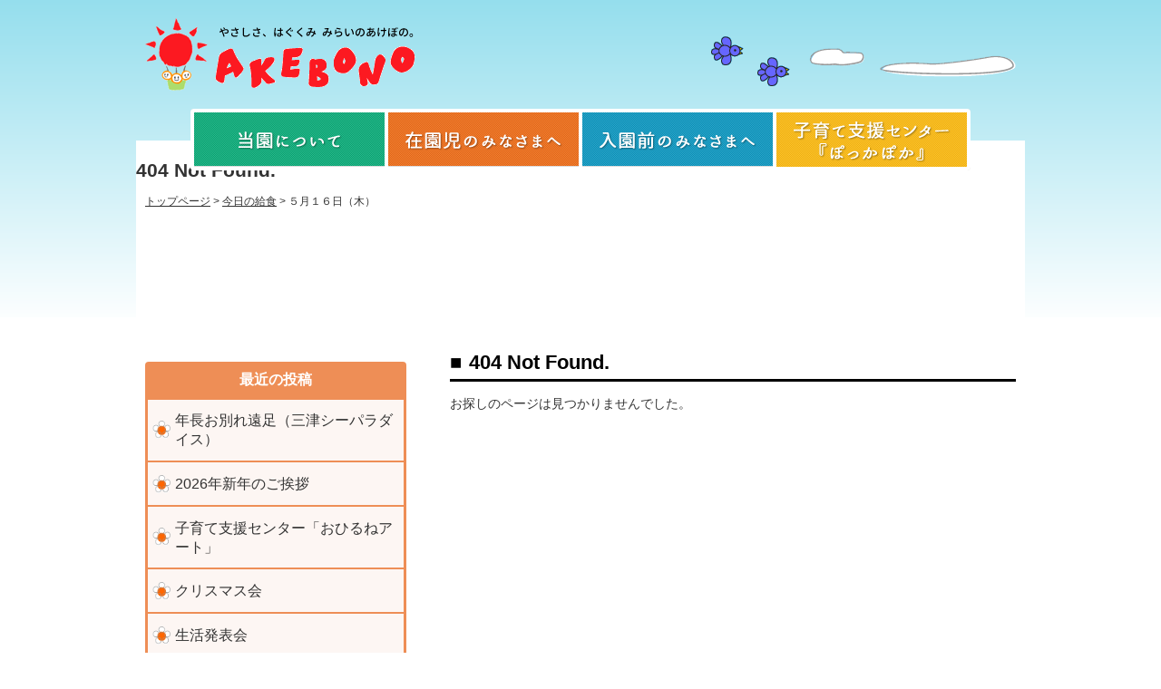

--- FILE ---
content_type: text/html; charset=UTF-8
request_url: https://akebono-kg.ed.jp/lunch/6317
body_size: 9299
content:
<!DOCTYPE html>
<html lang="ja">
<head>
<meta charset="UTF-8">
<meta http-equiv="X-UA-Compatible" content="IE=edge">
<meta name="viewport" content="width=device-width, initial-scale=1">
<link rel="pingback" href="https://akebono-kg.ed.jp/xmlrpc.php">
<link rel="stylesheet" href="//maxcdn.bootstrapcdn.com/font-awesome/4.3.0/css/font-awesome.min.css">
<link rel="stylesheet" href="https://akebono-kg.ed.jp/wp-content/themes/akebono/css/flexslider.css">
<link rel="stylesheet" href="https://akebono-kg.ed.jp/wp-content/themes/akebono/css/jquery.fs.naver.min.css" type="text/css" />
<meta property="og:locale" content="ja_JP">
<!--[if lt IE 9]>
<script src="https://oss.maxcdn.com/html5shiv/3.7.2/html5shiv.min.js"></script>
<script src="https://css3-mediaqueries-js.googlecode.com/svn/trunk/css3-mediaqueries.js"></script>
<![endif]-->
<!-- Google tag (gtag.js) -->
<script async src="https://www.googletagmanager.com/gtag/js?id=G-ZJSCYY5082"></script>
<script>
  window.dataLayer = window.dataLayer || [];
  function gtag(){dataLayer.push(arguments);}
  gtag('js', new Date());

  gtag('config', 'G-ZJSCYY5082');
</script>
<title>５月１６日（木） &#8211; 認定こども園 曙幼稚園 | 富士市</title>
<meta name='robots' content='max-image-preview:large' />
	<style>img:is([sizes="auto" i], [sizes^="auto," i]) { contain-intrinsic-size: 3000px 1500px }</style>
	<link rel="alternate" type="application/rss+xml" title="認定こども園 曙幼稚園 | 富士市 &raquo; フィード" href="https://akebono-kg.ed.jp/feed" />
<link rel="alternate" type="application/rss+xml" title="認定こども園 曙幼稚園 | 富士市 &raquo; コメントフィード" href="https://akebono-kg.ed.jp/comments/feed" />
<script type="text/javascript">
/* <![CDATA[ */
window._wpemojiSettings = {"baseUrl":"https:\/\/s.w.org\/images\/core\/emoji\/16.0.1\/72x72\/","ext":".png","svgUrl":"https:\/\/s.w.org\/images\/core\/emoji\/16.0.1\/svg\/","svgExt":".svg","source":{"concatemoji":"https:\/\/akebono-kg.ed.jp\/wp-includes\/js\/wp-emoji-release.min.js?ver=6.8.3"}};
/*! This file is auto-generated */
!function(s,n){var o,i,e;function c(e){try{var t={supportTests:e,timestamp:(new Date).valueOf()};sessionStorage.setItem(o,JSON.stringify(t))}catch(e){}}function p(e,t,n){e.clearRect(0,0,e.canvas.width,e.canvas.height),e.fillText(t,0,0);var t=new Uint32Array(e.getImageData(0,0,e.canvas.width,e.canvas.height).data),a=(e.clearRect(0,0,e.canvas.width,e.canvas.height),e.fillText(n,0,0),new Uint32Array(e.getImageData(0,0,e.canvas.width,e.canvas.height).data));return t.every(function(e,t){return e===a[t]})}function u(e,t){e.clearRect(0,0,e.canvas.width,e.canvas.height),e.fillText(t,0,0);for(var n=e.getImageData(16,16,1,1),a=0;a<n.data.length;a++)if(0!==n.data[a])return!1;return!0}function f(e,t,n,a){switch(t){case"flag":return n(e,"\ud83c\udff3\ufe0f\u200d\u26a7\ufe0f","\ud83c\udff3\ufe0f\u200b\u26a7\ufe0f")?!1:!n(e,"\ud83c\udde8\ud83c\uddf6","\ud83c\udde8\u200b\ud83c\uddf6")&&!n(e,"\ud83c\udff4\udb40\udc67\udb40\udc62\udb40\udc65\udb40\udc6e\udb40\udc67\udb40\udc7f","\ud83c\udff4\u200b\udb40\udc67\u200b\udb40\udc62\u200b\udb40\udc65\u200b\udb40\udc6e\u200b\udb40\udc67\u200b\udb40\udc7f");case"emoji":return!a(e,"\ud83e\udedf")}return!1}function g(e,t,n,a){var r="undefined"!=typeof WorkerGlobalScope&&self instanceof WorkerGlobalScope?new OffscreenCanvas(300,150):s.createElement("canvas"),o=r.getContext("2d",{willReadFrequently:!0}),i=(o.textBaseline="top",o.font="600 32px Arial",{});return e.forEach(function(e){i[e]=t(o,e,n,a)}),i}function t(e){var t=s.createElement("script");t.src=e,t.defer=!0,s.head.appendChild(t)}"undefined"!=typeof Promise&&(o="wpEmojiSettingsSupports",i=["flag","emoji"],n.supports={everything:!0,everythingExceptFlag:!0},e=new Promise(function(e){s.addEventListener("DOMContentLoaded",e,{once:!0})}),new Promise(function(t){var n=function(){try{var e=JSON.parse(sessionStorage.getItem(o));if("object"==typeof e&&"number"==typeof e.timestamp&&(new Date).valueOf()<e.timestamp+604800&&"object"==typeof e.supportTests)return e.supportTests}catch(e){}return null}();if(!n){if("undefined"!=typeof Worker&&"undefined"!=typeof OffscreenCanvas&&"undefined"!=typeof URL&&URL.createObjectURL&&"undefined"!=typeof Blob)try{var e="postMessage("+g.toString()+"("+[JSON.stringify(i),f.toString(),p.toString(),u.toString()].join(",")+"));",a=new Blob([e],{type:"text/javascript"}),r=new Worker(URL.createObjectURL(a),{name:"wpTestEmojiSupports"});return void(r.onmessage=function(e){c(n=e.data),r.terminate(),t(n)})}catch(e){}c(n=g(i,f,p,u))}t(n)}).then(function(e){for(var t in e)n.supports[t]=e[t],n.supports.everything=n.supports.everything&&n.supports[t],"flag"!==t&&(n.supports.everythingExceptFlag=n.supports.everythingExceptFlag&&n.supports[t]);n.supports.everythingExceptFlag=n.supports.everythingExceptFlag&&!n.supports.flag,n.DOMReady=!1,n.readyCallback=function(){n.DOMReady=!0}}).then(function(){return e}).then(function(){var e;n.supports.everything||(n.readyCallback(),(e=n.source||{}).concatemoji?t(e.concatemoji):e.wpemoji&&e.twemoji&&(t(e.twemoji),t(e.wpemoji)))}))}((window,document),window._wpemojiSettings);
/* ]]> */
</script>
<style id='wp-emoji-styles-inline-css' type='text/css'>

	img.wp-smiley, img.emoji {
		display: inline !important;
		border: none !important;
		box-shadow: none !important;
		height: 1em !important;
		width: 1em !important;
		margin: 0 0.07em !important;
		vertical-align: -0.1em !important;
		background: none !important;
		padding: 0 !important;
	}
</style>
<link rel='stylesheet' id='wp-block-library-css' href='https://akebono-kg.ed.jp/wp-includes/css/dist/block-library/style.min.css?ver=6.8.3' type='text/css' media='all' />
<style id='classic-theme-styles-inline-css' type='text/css'>
/*! This file is auto-generated */
.wp-block-button__link{color:#fff;background-color:#32373c;border-radius:9999px;box-shadow:none;text-decoration:none;padding:calc(.667em + 2px) calc(1.333em + 2px);font-size:1.125em}.wp-block-file__button{background:#32373c;color:#fff;text-decoration:none}
</style>
<style id='global-styles-inline-css' type='text/css'>
:root{--wp--preset--aspect-ratio--square: 1;--wp--preset--aspect-ratio--4-3: 4/3;--wp--preset--aspect-ratio--3-4: 3/4;--wp--preset--aspect-ratio--3-2: 3/2;--wp--preset--aspect-ratio--2-3: 2/3;--wp--preset--aspect-ratio--16-9: 16/9;--wp--preset--aspect-ratio--9-16: 9/16;--wp--preset--color--black: #000000;--wp--preset--color--cyan-bluish-gray: #abb8c3;--wp--preset--color--white: #ffffff;--wp--preset--color--pale-pink: #f78da7;--wp--preset--color--vivid-red: #cf2e2e;--wp--preset--color--luminous-vivid-orange: #ff6900;--wp--preset--color--luminous-vivid-amber: #fcb900;--wp--preset--color--light-green-cyan: #7bdcb5;--wp--preset--color--vivid-green-cyan: #00d084;--wp--preset--color--pale-cyan-blue: #8ed1fc;--wp--preset--color--vivid-cyan-blue: #0693e3;--wp--preset--color--vivid-purple: #9b51e0;--wp--preset--gradient--vivid-cyan-blue-to-vivid-purple: linear-gradient(135deg,rgba(6,147,227,1) 0%,rgb(155,81,224) 100%);--wp--preset--gradient--light-green-cyan-to-vivid-green-cyan: linear-gradient(135deg,rgb(122,220,180) 0%,rgb(0,208,130) 100%);--wp--preset--gradient--luminous-vivid-amber-to-luminous-vivid-orange: linear-gradient(135deg,rgba(252,185,0,1) 0%,rgba(255,105,0,1) 100%);--wp--preset--gradient--luminous-vivid-orange-to-vivid-red: linear-gradient(135deg,rgba(255,105,0,1) 0%,rgb(207,46,46) 100%);--wp--preset--gradient--very-light-gray-to-cyan-bluish-gray: linear-gradient(135deg,rgb(238,238,238) 0%,rgb(169,184,195) 100%);--wp--preset--gradient--cool-to-warm-spectrum: linear-gradient(135deg,rgb(74,234,220) 0%,rgb(151,120,209) 20%,rgb(207,42,186) 40%,rgb(238,44,130) 60%,rgb(251,105,98) 80%,rgb(254,248,76) 100%);--wp--preset--gradient--blush-light-purple: linear-gradient(135deg,rgb(255,206,236) 0%,rgb(152,150,240) 100%);--wp--preset--gradient--blush-bordeaux: linear-gradient(135deg,rgb(254,205,165) 0%,rgb(254,45,45) 50%,rgb(107,0,62) 100%);--wp--preset--gradient--luminous-dusk: linear-gradient(135deg,rgb(255,203,112) 0%,rgb(199,81,192) 50%,rgb(65,88,208) 100%);--wp--preset--gradient--pale-ocean: linear-gradient(135deg,rgb(255,245,203) 0%,rgb(182,227,212) 50%,rgb(51,167,181) 100%);--wp--preset--gradient--electric-grass: linear-gradient(135deg,rgb(202,248,128) 0%,rgb(113,206,126) 100%);--wp--preset--gradient--midnight: linear-gradient(135deg,rgb(2,3,129) 0%,rgb(40,116,252) 100%);--wp--preset--font-size--small: 13px;--wp--preset--font-size--medium: 20px;--wp--preset--font-size--large: 36px;--wp--preset--font-size--x-large: 42px;--wp--preset--spacing--20: 0.44rem;--wp--preset--spacing--30: 0.67rem;--wp--preset--spacing--40: 1rem;--wp--preset--spacing--50: 1.5rem;--wp--preset--spacing--60: 2.25rem;--wp--preset--spacing--70: 3.38rem;--wp--preset--spacing--80: 5.06rem;--wp--preset--shadow--natural: 6px 6px 9px rgba(0, 0, 0, 0.2);--wp--preset--shadow--deep: 12px 12px 50px rgba(0, 0, 0, 0.4);--wp--preset--shadow--sharp: 6px 6px 0px rgba(0, 0, 0, 0.2);--wp--preset--shadow--outlined: 6px 6px 0px -3px rgba(255, 255, 255, 1), 6px 6px rgba(0, 0, 0, 1);--wp--preset--shadow--crisp: 6px 6px 0px rgba(0, 0, 0, 1);}:where(.is-layout-flex){gap: 0.5em;}:where(.is-layout-grid){gap: 0.5em;}body .is-layout-flex{display: flex;}.is-layout-flex{flex-wrap: wrap;align-items: center;}.is-layout-flex > :is(*, div){margin: 0;}body .is-layout-grid{display: grid;}.is-layout-grid > :is(*, div){margin: 0;}:where(.wp-block-columns.is-layout-flex){gap: 2em;}:where(.wp-block-columns.is-layout-grid){gap: 2em;}:where(.wp-block-post-template.is-layout-flex){gap: 1.25em;}:where(.wp-block-post-template.is-layout-grid){gap: 1.25em;}.has-black-color{color: var(--wp--preset--color--black) !important;}.has-cyan-bluish-gray-color{color: var(--wp--preset--color--cyan-bluish-gray) !important;}.has-white-color{color: var(--wp--preset--color--white) !important;}.has-pale-pink-color{color: var(--wp--preset--color--pale-pink) !important;}.has-vivid-red-color{color: var(--wp--preset--color--vivid-red) !important;}.has-luminous-vivid-orange-color{color: var(--wp--preset--color--luminous-vivid-orange) !important;}.has-luminous-vivid-amber-color{color: var(--wp--preset--color--luminous-vivid-amber) !important;}.has-light-green-cyan-color{color: var(--wp--preset--color--light-green-cyan) !important;}.has-vivid-green-cyan-color{color: var(--wp--preset--color--vivid-green-cyan) !important;}.has-pale-cyan-blue-color{color: var(--wp--preset--color--pale-cyan-blue) !important;}.has-vivid-cyan-blue-color{color: var(--wp--preset--color--vivid-cyan-blue) !important;}.has-vivid-purple-color{color: var(--wp--preset--color--vivid-purple) !important;}.has-black-background-color{background-color: var(--wp--preset--color--black) !important;}.has-cyan-bluish-gray-background-color{background-color: var(--wp--preset--color--cyan-bluish-gray) !important;}.has-white-background-color{background-color: var(--wp--preset--color--white) !important;}.has-pale-pink-background-color{background-color: var(--wp--preset--color--pale-pink) !important;}.has-vivid-red-background-color{background-color: var(--wp--preset--color--vivid-red) !important;}.has-luminous-vivid-orange-background-color{background-color: var(--wp--preset--color--luminous-vivid-orange) !important;}.has-luminous-vivid-amber-background-color{background-color: var(--wp--preset--color--luminous-vivid-amber) !important;}.has-light-green-cyan-background-color{background-color: var(--wp--preset--color--light-green-cyan) !important;}.has-vivid-green-cyan-background-color{background-color: var(--wp--preset--color--vivid-green-cyan) !important;}.has-pale-cyan-blue-background-color{background-color: var(--wp--preset--color--pale-cyan-blue) !important;}.has-vivid-cyan-blue-background-color{background-color: var(--wp--preset--color--vivid-cyan-blue) !important;}.has-vivid-purple-background-color{background-color: var(--wp--preset--color--vivid-purple) !important;}.has-black-border-color{border-color: var(--wp--preset--color--black) !important;}.has-cyan-bluish-gray-border-color{border-color: var(--wp--preset--color--cyan-bluish-gray) !important;}.has-white-border-color{border-color: var(--wp--preset--color--white) !important;}.has-pale-pink-border-color{border-color: var(--wp--preset--color--pale-pink) !important;}.has-vivid-red-border-color{border-color: var(--wp--preset--color--vivid-red) !important;}.has-luminous-vivid-orange-border-color{border-color: var(--wp--preset--color--luminous-vivid-orange) !important;}.has-luminous-vivid-amber-border-color{border-color: var(--wp--preset--color--luminous-vivid-amber) !important;}.has-light-green-cyan-border-color{border-color: var(--wp--preset--color--light-green-cyan) !important;}.has-vivid-green-cyan-border-color{border-color: var(--wp--preset--color--vivid-green-cyan) !important;}.has-pale-cyan-blue-border-color{border-color: var(--wp--preset--color--pale-cyan-blue) !important;}.has-vivid-cyan-blue-border-color{border-color: var(--wp--preset--color--vivid-cyan-blue) !important;}.has-vivid-purple-border-color{border-color: var(--wp--preset--color--vivid-purple) !important;}.has-vivid-cyan-blue-to-vivid-purple-gradient-background{background: var(--wp--preset--gradient--vivid-cyan-blue-to-vivid-purple) !important;}.has-light-green-cyan-to-vivid-green-cyan-gradient-background{background: var(--wp--preset--gradient--light-green-cyan-to-vivid-green-cyan) !important;}.has-luminous-vivid-amber-to-luminous-vivid-orange-gradient-background{background: var(--wp--preset--gradient--luminous-vivid-amber-to-luminous-vivid-orange) !important;}.has-luminous-vivid-orange-to-vivid-red-gradient-background{background: var(--wp--preset--gradient--luminous-vivid-orange-to-vivid-red) !important;}.has-very-light-gray-to-cyan-bluish-gray-gradient-background{background: var(--wp--preset--gradient--very-light-gray-to-cyan-bluish-gray) !important;}.has-cool-to-warm-spectrum-gradient-background{background: var(--wp--preset--gradient--cool-to-warm-spectrum) !important;}.has-blush-light-purple-gradient-background{background: var(--wp--preset--gradient--blush-light-purple) !important;}.has-blush-bordeaux-gradient-background{background: var(--wp--preset--gradient--blush-bordeaux) !important;}.has-luminous-dusk-gradient-background{background: var(--wp--preset--gradient--luminous-dusk) !important;}.has-pale-ocean-gradient-background{background: var(--wp--preset--gradient--pale-ocean) !important;}.has-electric-grass-gradient-background{background: var(--wp--preset--gradient--electric-grass) !important;}.has-midnight-gradient-background{background: var(--wp--preset--gradient--midnight) !important;}.has-small-font-size{font-size: var(--wp--preset--font-size--small) !important;}.has-medium-font-size{font-size: var(--wp--preset--font-size--medium) !important;}.has-large-font-size{font-size: var(--wp--preset--font-size--large) !important;}.has-x-large-font-size{font-size: var(--wp--preset--font-size--x-large) !important;}
:where(.wp-block-post-template.is-layout-flex){gap: 1.25em;}:where(.wp-block-post-template.is-layout-grid){gap: 1.25em;}
:where(.wp-block-columns.is-layout-flex){gap: 2em;}:where(.wp-block-columns.is-layout-grid){gap: 2em;}
:root :where(.wp-block-pullquote){font-size: 1.5em;line-height: 1.6;}
</style>
<link rel='stylesheet' id='my-style-css' href='https://akebono-kg.ed.jp/wp-content/themes/akebono/style.css?ver=1.0.1' type='text/css' media='all' />
<link rel='stylesheet' id='fancybox-css' href='https://akebono-kg.ed.jp/wp-content/plugins/easy-fancybox/fancybox/1.5.4/jquery.fancybox.min.css?ver=6.8.3' type='text/css' media='screen' />
<link rel='stylesheet' id='wp-pagenavi-css' href='https://akebono-kg.ed.jp/wp-content/plugins/wp-pagenavi/pagenavi-css.css?ver=2.70' type='text/css' media='all' />
<link rel='stylesheet' id='yye_style-css' href='https://akebono-kg.ed.jp/wp-content/plugins/yy-events/css/yy-events.css?ver=6.8.3' type='text/css' media='all' />
<script type="text/javascript" src="https://akebono-kg.ed.jp/wp-includes/js/jquery/jquery.min.js?ver=3.7.1" id="jquery-core-js"></script>
<script type="text/javascript" src="https://akebono-kg.ed.jp/wp-includes/js/jquery/jquery-migrate.min.js?ver=3.4.1" id="jquery-migrate-js"></script>
<link rel="https://api.w.org/" href="https://akebono-kg.ed.jp/wp-json/" /><link rel="EditURI" type="application/rsd+xml" title="RSD" href="https://akebono-kg.ed.jp/xmlrpc.php?rsd" />
<meta name="generator" content="WordPress 6.8.3" />
<link rel="canonical" href="https://akebono-kg.ed.jp/lunch/6317" />
<link rel='shortlink' href='https://akebono-kg.ed.jp/?p=6317' />
<link rel="alternate" title="oEmbed (JSON)" type="application/json+oembed" href="https://akebono-kg.ed.jp/wp-json/oembed/1.0/embed?url=https%3A%2F%2Fakebono-kg.ed.jp%2Flunch%2F6317" />
<link rel="alternate" title="oEmbed (XML)" type="text/xml+oembed" href="https://akebono-kg.ed.jp/wp-json/oembed/1.0/embed?url=https%3A%2F%2Fakebono-kg.ed.jp%2Flunch%2F6317&#038;format=xml" />
<link rel="icon" href="https://akebono-kg.ed.jp/wp-content/uploads/2020/09/favicon.png" sizes="32x32" />
<link rel="icon" href="https://akebono-kg.ed.jp/wp-content/uploads/2020/09/favicon.png" sizes="192x192" />
<link rel="apple-touch-icon" href="https://akebono-kg.ed.jp/wp-content/uploads/2020/09/favicon.png" />
<meta name="msapplication-TileImage" content="https://akebono-kg.ed.jp/wp-content/uploads/2020/09/favicon.png" />
		<style type="text/css" id="wp-custom-css">
			body {
	background: #fff;
}

.top-info {
    overflow: hidden;
    margin-bottom: 30px;
}

.top-info .more {
	margin-top: 0;
}

.top-info ul {
    margin: 0 0 1em;
    padding: 0;
    border-left: 1px solid #e65911;
    border-right: 1px solid #e65911;
	border-bottom: 1px solid #e65911;
	border-radius: 0 0 4px 4px;
}

.top-info ul li {
    border-bottom: 1px dotted #e65911;
    padding: 10px 15px;
}

.top-info ul li:last-child {
	border: none;
}

span.top-info-date {
    display: inline-block;
    background: #e65911;
			padding: 1px 8px;
    color: #fff;
    margin-bottom: 5px;
    font-weight: bold;
	font-size:12px;
	border-radius: 4px;
}

.top-info ul li a {
	display: block;
}

.top-info ul li a:after {
	font-family: FontAwesome;
	content: '\f138';
	float: right;
	color: #e65911;
}

.top-bnr .text-l {
    border-bottom: none;
    line-height: 55px;
}		</style>
		<script src="https://ajax.googleapis.com/ajax/libs/jquery/1.11.2/jquery.min.js"></script>
<script src="https://akebono-kg.ed.jp/wp-content/themes/akebono/js/jquery.flexslider-min.js"></script>
<script type="text/javascript" charset="utf-8">
    $(window).load(function() {
    $('.flexslider').flexslider({
    touch: true,
    animationLoop: true,
    animation: "fade",
    animationSpeed: 1000,
    slideshowSpeed: 4000,
    directionNav: false
    });
    });
</script>
<script src="https://akebono-kg.ed.jp/wp-content/themes/akebono/js/jquery.fs.naver.min.js"></script>
<script>
$(document).ready(function() {
  $("nav").naver({
    labels: {
      closed: "メニュー",
      open: "閉じる"
    },
    maxWidth: "980px"
  });
});
</script>

</head>
<body data-rsssl=1 class="wp-singular lunch-template-default single single-lunch postid-6317 wp-theme-akebono">

<header>
    <div class="wrapper">
        <h1 class="site-title"><a href="https://akebono-kg.ed.jp/"><img src="https://akebono-kg.ed.jp/wp-content/themes/akebono/img/logo.png" alt="曙幼稚園"></a></h1>
        <img class="header-bird" src="https://akebono-kg.ed.jp/wp-content/themes/akebono/img/header-img.png" alt="曙幼稚園">
        <div class="gnav-wrapper">
          <nav class="gnav naver">
              <div class="menu-gnav-container"><ul id="menu-gnav" class="menu"><li id="menu-item-201" class="menu-item menu-item-type-post_type menu-item-object-page menu-item-201"><a href="https://akebono-kg.ed.jp/about">当園について</a></li>
<li id="menu-item-203" class="menu-item menu-item-type-post_type menu-item-object-page menu-item-203"><a href="https://akebono-kg.ed.jp/member">在園児のみなさまへ</a></li>
<li id="menu-item-202" class="menu-item menu-item-type-post_type menu-item-object-page menu-item-202"><a href="https://akebono-kg.ed.jp/pre">入園前のみなさまへ</a></li>
<li id="menu-item-204" class="menu-item menu-item-type-post_type menu-item-object-page menu-item-204"><a href="https://akebono-kg.ed.jp/pokkapoka">子育て支援センター『ぽっかぽか』</a></li>
</ul></div>          </nav>
        </div>
    </div>
</header>
<main>
    <div class="page-header">
        <div class="wrapper">
            <div class="cat-name">
                <h2>404 Not Found.</h2>
            </div>
            <div class="breadcrumb" xmlns:v="http://rdf.data-vocabulary.org/#">
                <!-- Breadcrumb NavXT 7.4.1 -->
<span typeof="v:Breadcrumb"><a rel="v:url" property="v:title" title="トップページ" href="https://akebono-kg.ed.jp" class="home">トップページ</a></span> &gt; <span typeof="v:Breadcrumb"><a rel="v:url" property="v:title" title="Go to 今日の給食." href="https://akebono-kg.ed.jp/lunch">今日の給食</a></span> &gt; <span typeof="v:Breadcrumb"><span property="v:title">５月１６日（木）</span></span>            </div>
        </div>
    </div>
    <div class="wrapper">
        <div class="primary">
            <h1 class="page-title">404 Not Found.</h1>
            <p>お探しのページは見つかりませんでした。</p>
        </div>
        <div class="secondary">
            

		<aside id="recent-posts-2" class="widget widget_recent_entries">
		<h2 class="widget-title">最近の投稿</h2>
		<ul>
											<li>
					<a href="https://akebono-kg.ed.jp/11909">年長お別れ遠足（三津シーパラダイス）</a>
									</li>
											<li>
					<a href="https://akebono-kg.ed.jp/11893">2026年新年のご挨拶</a>
									</li>
											<li>
					<a href="https://akebono-kg.ed.jp/11882">子育て支援センター「おひるねアート」</a>
									</li>
											<li>
					<a href="https://akebono-kg.ed.jp/11868">クリスマス会</a>
									</li>
											<li>
					<a href="https://akebono-kg.ed.jp/11830">生活発表会</a>
									</li>
					</ul>

		</aside><aside id="archives-2" class="widget widget_archive"><h2 class="widget-title">年別アーカイブ</h2>
			<ul>
					<li><a href='https://akebono-kg.ed.jp/date/2026'>2026</a></li>
	<li><a href='https://akebono-kg.ed.jp/date/2025'>2025</a></li>
	<li><a href='https://akebono-kg.ed.jp/date/2024'>2024</a></li>
	<li><a href='https://akebono-kg.ed.jp/date/2023'>2023</a></li>
	<li><a href='https://akebono-kg.ed.jp/date/2022'>2022</a></li>
	<li><a href='https://akebono-kg.ed.jp/date/2021'>2021</a></li>
	<li><a href='https://akebono-kg.ed.jp/date/2020'>2020</a></li>
	<li><a href='https://akebono-kg.ed.jp/date/2019'>2019</a></li>
	<li><a href='https://akebono-kg.ed.jp/date/2018'>2018</a></li>
	<li><a href='https://akebono-kg.ed.jp/date/2017'>2017</a></li>
			</ul>

			</aside>
<ul class="list-bnr no-disc">
<!--<li><a href="http://www.shizushiyou.or.jp/" target="_blank"><img src="https://akebono-kg.ed.jp/wp-content/themes/akebono/img/shizushiyou.png" alt="静岡県私立幼稚園振興協会"></a></li>
<li>
<a href="http://www.oyacombo.net/" target="_blank"><img src="https://akebono-kg.ed.jp/wp-content/uploads/2017/05/bnt_oyakonbo.gif" alt="おやこんぼ"></a>
</li>-->
<li><a href="https://www.instagram.com/kindergarten_akebono/" target="_blank" rel="noopener"><img src="https://akebono-kg.ed.jp/wp-content/uploads/2022/04/ig-bnr.png" alt="曙幼稚園公式インスタグラム"></a></li>
<li><a href="http://www.buscatch.com/i_guidance2/akebono-kg/" target="_blank" target="_blank" rel="noopener"><img src="https://akebono-kg.ed.jp/wp-content/themes/akebono/img/buscatch_banner.png" alt="バスキャッチのご案内"></a><br><span class="small" style="color: #666;">※欠席・遅刻連絡は使用していません。</small></li>
    <!--<li><a href="https://www.inpot.jp/easy/mail4/hp_usgmenu.asp?hpID=0301258509"><img src="https://akebono-kg.ed.jp/wp-content/themes/akebono/img/bnr-hiyoko.png" alt="ひよこ組、園庭開放情報"></a></li>
    <li class="only-pc"><a href="https://akebono-kg.ed.jp/"><img src="https://akebono-kg.ed.jp/wp-content/themes/akebono/img/bnr-mobile.png" alt="携帯電話やスマートフォンからもご覧いただけます"></a></li>-->
</ul>

<ul class="list-link no-disc">
    <li><a href="https://akebono-kg.ed.jp/entering"><i class="fa fa-file-text-o"></i> 入園のご案内</a></li>
    <li><a href="https://akebono-kg.ed.jp/government"><i class="fa fa-bullhorn"></i> 子育て行政関係情報</a></li>
    <!--<li><a href="https://8122.jp/"><i class="fa fa-camera"></i> 写真販売サイト「はいチーズ！」</a></li>-->
    <li><a href="https://akebono-kg.ed.jp/access"><i class="fa fa-map-marker"></i> アクセス</a></li>
</ul>
        </div>
    </div>
</main>

<footer class="footer">
    <div class="totop text-center"><a href="#"><i class="fa fa-caret-up"></i><br>ページトップへ</a></div>
    <img class="footer-img" src="https://akebono-kg.ed.jp/wp-content/themes/akebono/img/kids-02.gif">
    <div class="footer-wrapper">
        <div class="wrapper">
            <div class="footer-info">
                <a href="https://akebono-kg.ed.jp/"><img src="https://akebono-kg.ed.jp/wp-content/themes/akebono/img/footer-logo.png" alt="認定こども園 曙幼稚園"></a>
            <p>〒417-0051　静岡県富士市吉原4丁目17-45<br>Tel. <a href="tel:0545520539">0545-52-0539</a>　Fax. 0545-53-2781</p>
            </div>
			<div class="footer-bnr">
				<a href="https://suginoki.ed.jp/" target="_blank" rel="noopener"><img src="https://akebono-kg.ed.jp/wp-content/uploads/2025/08/bnr-suginoki.png" alt="認定こども園 杉の木保育園"></a>
			</div>
            <div class="copyright"><p>&copy; 2005 - 2026 AKEBONO Kindergarten.</p></div>
        </div>
    </div>
</footer>
<script type="text/javascript">
$(function() {
var topBtn = $('.totop');
topBtn.click(function() {
$('body,html').animate({
scrollTop : 0
}, 500);
return false;
});
});
</script>
<script>
  (function(i,s,o,g,r,a,m){i['GoogleAnalyticsObject']=r;i[r]=i[r]||function(){
  (i[r].q=i[r].q||[]).push(arguments)},i[r].l=1*new Date();a=s.createElement(o),
  m=s.getElementsByTagName(o)[0];a.async=1;a.src=g;m.parentNode.insertBefore(a,m)
  })(window,document,'script','//www.google-analytics.com/analytics.js','ga');

  ga('create', 'UA-65075077-1', 'auto');
  ga('send', 'pageview');

</script>
<script type="speculationrules">
{"prefetch":[{"source":"document","where":{"and":[{"href_matches":"\/*"},{"not":{"href_matches":["\/wp-*.php","\/wp-admin\/*","\/wp-content\/uploads\/*","\/wp-content\/*","\/wp-content\/plugins\/*","\/wp-content\/themes\/akebono\/*","\/*\\?(.+)"]}},{"not":{"selector_matches":"a[rel~=\"nofollow\"]"}},{"not":{"selector_matches":".no-prefetch, .no-prefetch a"}}]},"eagerness":"conservative"}]}
</script>
<script type="text/javascript" src="https://akebono-kg.ed.jp/wp-content/plugins/easy-fancybox/vendor/purify.min.js?ver=6.8.3" id="fancybox-purify-js"></script>
<script type="text/javascript" id="jquery-fancybox-js-extra">
/* <![CDATA[ */
var efb_i18n = {"close":"Close","next":"Next","prev":"Previous","startSlideshow":"Start slideshow","toggleSize":"Toggle size"};
/* ]]> */
</script>
<script type="text/javascript" src="https://akebono-kg.ed.jp/wp-content/plugins/easy-fancybox/fancybox/1.5.4/jquery.fancybox.min.js?ver=6.8.3" id="jquery-fancybox-js"></script>
<script type="text/javascript" id="jquery-fancybox-js-after">
/* <![CDATA[ */
var fb_timeout, fb_opts={'autoScale':true,'showCloseButton':true,'margin':20,'pixelRatio':'false','centerOnScroll':true,'enableEscapeButton':true,'overlayShow':true,'hideOnOverlayClick':true,'minViewportWidth':320,'minVpHeight':320,'disableCoreLightbox':'true','enableBlockControls':'true','fancybox_openBlockControls':'true' };
if(typeof easy_fancybox_handler==='undefined'){
var easy_fancybox_handler=function(){
jQuery([".nolightbox","a.wp-block-file__button","a.pin-it-button","a[href*='pinterest.com\/pin\/create']","a[href*='facebook.com\/share']","a[href*='twitter.com\/share']"].join(',')).addClass('nofancybox');
jQuery('a.fancybox-close').on('click',function(e){e.preventDefault();jQuery.fancybox.close()});
/* IMG */
						var unlinkedImageBlocks=jQuery(".wp-block-image > img:not(.nofancybox,figure.nofancybox>img)");
						unlinkedImageBlocks.wrap(function() {
							var href = jQuery( this ).attr( "src" );
							return "<a href='" + href + "'></a>";
						});
var fb_IMG_select=jQuery('a[href*=".jpg" i]:not(.nofancybox,li.nofancybox>a,figure.nofancybox>a),area[href*=".jpg" i]:not(.nofancybox),a[href*=".jpeg" i]:not(.nofancybox,li.nofancybox>a,figure.nofancybox>a),area[href*=".jpeg" i]:not(.nofancybox),a[href*=".png" i]:not(.nofancybox,li.nofancybox>a,figure.nofancybox>a),area[href*=".png" i]:not(.nofancybox)');
fb_IMG_select.addClass('fancybox image');
var fb_IMG_sections=jQuery('.gallery,.wp-block-gallery,.tiled-gallery,.wp-block-jetpack-tiled-gallery,.ngg-galleryoverview,.ngg-imagebrowser,.nextgen_pro_blog_gallery,.nextgen_pro_film,.nextgen_pro_horizontal_filmstrip,.ngg-pro-masonry-wrapper,.ngg-pro-mosaic-container,.nextgen_pro_sidescroll,.nextgen_pro_slideshow,.nextgen_pro_thumbnail_grid,.tiled-gallery');
fb_IMG_sections.each(function(){jQuery(this).find(fb_IMG_select).attr('rel','gallery-'+fb_IMG_sections.index(this));});
jQuery('a.fancybox,area.fancybox,.fancybox>a').each(function(){jQuery(this).fancybox(jQuery.extend(true,{},fb_opts,{'transition':'elastic','transitionIn':'elastic','easingIn':'easeOutBack','transitionOut':'elastic','easingOut':'easeInBack','opacity':false,'hideOnContentClick':false,'titleShow':false,'titlePosition':'over','titleFromAlt':true,'showNavArrows':true,'enableKeyboardNav':true,'cyclic':false,'mouseWheel':'true'}))});
};};
jQuery(easy_fancybox_handler);jQuery(document).on('post-load',easy_fancybox_handler);
/* ]]> */
</script>
<script type="text/javascript" src="https://akebono-kg.ed.jp/wp-content/plugins/easy-fancybox/vendor/jquery.easing.min.js?ver=1.4.1" id="jquery-easing-js"></script>
<script type="text/javascript" src="https://akebono-kg.ed.jp/wp-content/plugins/easy-fancybox/vendor/jquery.mousewheel.min.js?ver=3.1.13" id="jquery-mousewheel-js"></script>
</body>
</html>

--- FILE ---
content_type: text/css
request_url: https://akebono-kg.ed.jp/wp-content/themes/akebono/style.css?ver=1.0.1
body_size: 5810
content:
@charset "utf-8";
/*
 Theme Name:   akebono
 Theme URI:    http://akebono-kg.ed.jp/
 Description:  曙幼稚園のWebサイトテーマ
 Author:       FRONT WORK - megumi sasaki
 Author URI:   http://front-work.com/
 Version:      1.0.1
 Text Domain:  akebono
*/

/*! normalize.css v3.0.2 | MIT License | git.io/normalize */
html{ font-family:sans-serif; -ms-text-size-adjust:100%; -webkit-text-size-adjust:100%}body{ margin:0}article,aside,details,figcaption,figure,footer,header,hgroup,main,menu,nav,section,summary{ display:block}audio,canvas,progress,video{ display:inline-block; vertical-align:baseline}audio:not([controls]){ display:none; height:0}[hidden],template{ display:none}a{ background-color:transparent}a:active,a:hover{ outline:0}abbr[title]{ border-bottom:1px dotted}b,strong{ font-weight:bold}dfn{ font-style:italic}h1{ font-size:2em; margin:0.67em 0}mark{ background:#ff0; color:#000}small{ font-size:80%}sub,sup{ font-size:75%; line-height:0; position:relative; vertical-align:baseline}sup{ top:-0.5em}sub{ bottom:-0.25em}img{ border:0}svg:not(:root){ overflow:hidden}figure{ margin:1em 40px}hr{ -moz-box-sizing:content-box; box-sizing:content-box; height:0}pre{ overflow:auto}code,kbd,pre,samp{ font-family:monospace,monospace; font-size:1em}button,input,optgroup,select,textarea{ color:inherit; font:inherit; margin:0}button{ overflow:visible}button,select{ text-transform:none}button,html input[type="button"],input[type="reset"],input[type="submit"]{ -webkit-appearance:button; cursor:pointer}button[disabled],html input[disabled]{ cursor:default}button::-moz-focus-inner,input::-moz-focus-inner{ border:0; padding:0}input{ line-height:normal}input[type="checkbox"],input[type="radio"]{ box-sizing:border-box; padding:0}input[type="number"]::-webkit-inner-spin-button,input[type="number"]::-webkit-outer-spin-button{ height:auto}input[type="search"]{ -webkit-appearance:textfield; -moz-box-sizing:content-box; -webkit-box-sizing:content-box; box-sizing:content-box}input[type="search"]::-webkit-search-cancel-button,input[type="search"]::-webkit-search-decoration{ -webkit-appearance:none}fieldset{ border:1px solid #c0c0c0; margin:0 2px; padding:0.35em 0.625em 0.75em}legend{ border:0; padding:0}textarea{ overflow:auto}optgroup{ font-weight:bold}table{ border-collapse:collapse; border-spacing:0}td,th{ padding:0}


/* ==========================================
   共通
========================================== */

body {
    font-family: Verdana, "ヒラギノ丸ゴ ProN W4", "Hiragino Maru Gothic ProN", "メイリオ", Meiryo, sans-serif;
    color: #333;
    font-size: 14px;
}

a {
    color: #333;
    text-decoration: none;
    /*transition: ease-in-out .2s;*/
}

a:hover {
    color: #999;
}

p {
    line-height: 1.5em;
    margin-bottom: 2em;
}

li,
dt,
dd {
    line-height: 1.5em;
}

strong {
    color: #D31C17;
}

img {
    max-width: 100%;
    height: auto;
}


/*
a img {
    transition: ease-in-out .2s;
}
a img:hover {
    opacity: .7;
    filter: alpha(opacity=70);
    -ms-filter: "alpha(opacity=70)";
}
*/

table {
    width: 100%;
    max-width: 100%;
    margin-bottom: 20px;
    border: 1px solid #E88D8B;
    border-spacing: 0;
    border-collapse: collapse;
    font-size: 14px;
    color: #222;
}

thead>tr>th {
    border-bottom-width: 2px;
    border: 1px solid #E88D8B;
    vertical-align: bottom;
    border-bottom: 2px solid #E88D8B;
    padding: 8px;
    line-height: 1.5em;
    background: #FBE8C1;
}

tbody>tr>th,
tbody>tr>td {
    border: 1px solid #E88D8B;
    padding: 8px;
    line-height: 1.42857143;
    vertical-align: top;
    border-top: 1px solid #E88D8B;
}

tbody>tr>th {
    background: #FBE8C1;
}

table.no-border,
table.no-border tr,
table.no-border th,
table.no-border td {
    border: none;
    background: #fff;
}


/* ==========================================
   ヘルパー・コンポーネント
========================================== */

.col-4 li {
    width: 45%;
    float: left;
    margin: 2.5%;
}

.text-xxl {
    font-size: 20px;
}

.text-xl {
    font-size: 18px;
}

.text-l {
    font-size: 16px;
}

.text-s {
    font-size: 12px;
}

.text-xs {
    font-size: 10px;
}

.text-center {
    text-align: center;
}

.text-right {
    text-align: right;
}

.color-orange {
    color: #E65911;
}

.color-green {
    color: #009B66;
}

.color-blue {
    color: #0083AF;
}

.color-yellow {
    color: #DF9B0C;
}

.bg-orange {
    background: #FAE6DB;
}

.bg-yellow {
    background: #FBE8C1;
}

.bg-green {
    background: #C6E8DD;
}

.bg-blue {
    background: #BFDFEA;
}

.wrapper {
    position: relative;
    max-width: 980px;
    height: 100%;
    margin: 0 auto;
    padding: 0 10px;
    box-sizing: border-box;
    overflow: hidden;
}

.container {
    margin-bottom: 3em;
    overflow: hidden;
}

.no-disc {
    margin: 0;
    padding: 0;
    list-style: none;
    overflow: hidden;
}

.only-pc {
    display: none;
}

.clr {
    clear: both;
}

.sign {
    font-family: serif;
}

.btn {
    display: inline-block;
    padding: .5em 1em;
    border-radius: 4px;
    text-decoration: none !important;
}

.notice {
    border-radius: 6px;
    padding: 1em;
    margin-bottom: 3em;
}

.notice p {
    margin: 0 !important;
    line-height: 1.5em !important;
}

ul.notice {
    padding-top: 2em;
}

.notice li {
    margin-left: 1.5em;
}

.more {
    float: right;
    margin-top: 10px;
    font-size: 12px;
    border: 2px solid;
}

.more:before {
    font-family: FontAwesome;
    content: '\f138';
    padding-right: 5px;
}

.more:hover {}

.frame {
    background: #fff;
    padding: 4px;
    border: 1px solid #ddd;
    box-sizing: border-box;
}

.round {
    border-radius: 5px;
}

.circle {
    border-radius: 50%;
}


/* WP alignment */

.alignleft {
    display: block;
    margin: .5em auto;
}

.alignright {
    display: block;
    margin: .5em auto;
}

.aligncenter {
    clear: both;
    display: block;
    margin: 0 auto;
    text-align: center;
    max-width: 100%;
    height: auto;
}

.wp-caption-text {
    font-size: 10px;
    color: #666;
}

/* yy event */
#yye_calendar td{
    min-height: none;
    padding: 8px;
}

/* ==========================================
   エリアパーツ
========================================== */


/* ヘッダー */

header {
    margin: 0 auto;
    background: url(img/header-bg.png) repeat-x;
}

.site-title {
    margin: 0;
    padding: 15px 0;
    width: 150px;
}

.header-bird {
    display: none;
}


/* グローバルナビ */

nav.naver {}

.naver.enabled .naver-wrapper {}

.naver.enabled .naver-handle {
    display: block;
    position: absolute;
    width: 55px;
    height: 55px;
    top: 10px;
    right: 10px;
    font-size: 10px;
    line-height: 80px;
    color: #D31C17;
    padding: 0;
    text-align: center;
    border: 2px solid #D31C17;
    border-radius: 4px;
    box-sizing: border-box;
}

.naver-handle:after {
    height: 3px;
    width: 26px;
    position: absolute;
    top: -5px;
    right: 12px;
    background: #D31C17;
    box-shadow: 0 5px 0 #D31C17, 0 -5px 0 #D31C17;
}

.naver.open .naver-handle:after {
    width: 50px;
    height: 20px;
    background: 0 0;
    border: none;
    box-shadow: none;
    color: #D31C17;
    content: "\00d7";
    font-size: 30px;
    font-weight: 700;
    line-height: 15px;
    text-align: center;
    right: 0;
}

.naver.enabled.open .naver-wrapper {}

.naver.enabled .naver-container {
    border: none;
    background-color: rgba(255, 255, 255, 0);
}

.naver .menu {
    width: 98%;
    margin: 4px auto 0;
    padding: 0;
    list-style: none;
    border-radius: 4px;
    background-color: #fff;
    margin-bottom: 1em;
    box-shadow: 0 0 4px rgba(0, 0, 0, .3);
}

.naver .menu a {
    display: block;
    padding: .8em 1em;
    border-bottom: 1px solid #ddd;
}

.naver .menu a:before {
    font-family: FontAwesome;
    content: '\f138';
    padding-right: .5em;
    color: #D31C17;
}

.naver .menu .menu-item-204 a {
    border-bottom: none;
}

.naver .menu a:hover {}


/* TOPスライド */

.slide {
    position: relative;
    margin: 0 auto;
    width: 100%;
    max-width: 980px;
    max-height: 500px;
    overflow: hidden;
}

.slide .flexslider {
    margin-bottom: 0;
}

.slide-bottom {
    display: block;
    position: absolute;
    left: 0;
    right: 0;
    bottom: 0;
    margin: 0 auto -1px;
    width: 1280px;
    max-width: 100%;
    z-index: 5;
}

.flex-control-nav {
    display: none;
}


/* ページヘッダー */

.page-header {
    width: 980px;
    max-width: 100%;
    margin: 0 auto;
    background: #fff;
    overflow: hidden;
}

.page-header .wrapper {
    padding: 0;
}

.page-header h2 {
    margin-bottom: 0;
    line-height: 1.5em;
}

.breadcrumb {
    font-size: 12px;
    padding: 10px 10px 0;
}

.breadcrumb span {
    display: inline-block;
    line-height: 1.5em;
}

.breadcrumb a {
    text-decoration: underline;
}


/* メイン */

main {
    position: relative;
    overflow: hidden;
}

section {
    margin: 0;
    overflow: hidden;
}

.section-title {
    font-size: 18px;
    border-bottom: 1px solid;
    font-weight: normal;
}

.section-title span {
    border-bottom: 2px solid;
    display: inline-block;
    padding: 5px 5px 5px 25px;
}

.section-title.color-orange {
    background: url(img/flw-l-or.gif) no-repeat;
    background-size: 20px;
    background-position: 0 5px;
}

.section-title.color-blue {
    background: url(img/flw-l-bl.gif) no-repeat;
    background-size: 20px;
    background-position: 0 5px;
}

.section-title.color-green {
    background: url(img/flw-l-grn.gif) no-repeat;
    background-size: 20px;
    background-position: 0 5px;
}

.section-title.color-yellow {
    background: url(img/flw-l-ylw.gif) no-repeat;
    background-size: 20px;
    background-position: 0 5px;
}

.page .section-title,
.blog .section-title,
.single .section-title,
.archive .section-title {
    font-size: 20px;
    line-height: 1em;
}

.sub-title {
    margin: 40px 0 20px;
    padding: 5px 10px;
    border-radius: 4px;
}

.primary {
    position: relative;
    padding: 2em 0 1em;
}

.page .content {
    margin-top: 1em;
}


/* コンテンツ */

.content h1 {
    clear: both;
    font-weight: normal;
}

.content h2 {
    clear: both;
    font-size: 18px;
    font-weight: normal;
    line-height: 1.4em;
}

.content h3 {
    clear: both;
    margin-top: 2em;
    font-weight: bold;
    font-size: 16px;
    line-height: 1.4em;
}

.content h3:before {
    font-family: FontAwesome;
    content: '\f1db';
    padding-right: 8px;
}

.content h3.list-title {
    margin: 0;
}

.content h3.list-title:before {
    content: none;
}

.content h4 {}

.content h5 {}

.content p {
    font-size: 14px;
    color: #222;
    line-height: 2em;
    margin-bottom: 2em;
}

.content ul,
.content dl {
    margin-bottom: 2em;
}

.content li {
    font-size: 14px;
    color: #222;
    margin-bottom: 1em;
}

.content dt {
    font-weight: bold;
}

.content dd {
    font-size: 14px;
    margin: 0 0 2em 1em;
}

.content a {
    text-decoration: underline;
}

.content a:hover {
    text-decoration: none;
}

.page-title {
    margin: 0;
    padding: .2em 0;
    font-size: 22px;
    font-weight: bold;
    color: #000;
    border-bottom: 3px solid;
}

.page-title:before {
    content: '■';
    margin-right: 8px;
}

.attachment-page-title {
    display: block;
    width: 100%;
    height: auto;
    position: relative;
    z-index: 1;
}

.post-title {
    margin-top: 0;
    font-weight: normal;
    font-size: 1.5em;
    line-height: 1.25em;
    border-top: 3px double #222;
    border-bottom: 3px double #222;
    padding: 10px 5px;
}

.post-date {
    text-align: right;
    font-size: 14px;
    line-height: 2em;
    color: #999;
}

.post-date:before {}


/* ページャー */

.pager {
    margin-top: 4em;
    overflow: hidden;
}

.pager-btn a {
    display: inline-block;
    padding: 6px 1em;
    color: #999;
    border: 2px solid #999;
    border-radius: 4px;
    text-decoration: none;
}

.pager-btn a:hover {
    color: #333;
    border: 2px solid #333;
}

.pager-btn.prev {
    float: left;
}

.pager-btn.next {
    float: right;
}

.wp-pagenavi a, .wp-pagenavi span {
    display: inline-block;
}

/* サイドバー */

.secondary {
    padding: 2em 0 2em;
}

.side-menu-title {
    margin: 1em 0 0;
    padding: .6em 0 .5em;
    color: #fff;
    border-radius: 4px 4px 0 0;
    text-align: center;
}

.side-menu-title.menu-about {
    background-color: #40B38C;
}

.side-menu-title.menu-member {
    background-color: #EE8E56;
}

.secondary .menu {
    margin: 0 0 2em;
    padding: 0;
    list-style: none;
}

.secondary .menu a {
    display: block;
    padding: .8em .5em .8em 30px;
    font-size: 16px;
}

.menu-menu-about-container ul {
    border: 2px solid #40B38C;
}

.menu-menu-member-container ul {
    border: 2px solid #EE8E56;
}

.menu-menu-about-container a {
    border: 1px solid #40B38C;
    background-color: #F2FAF7;
    background-image: url(img/flw-s-grn.gif);
    background-repeat: no-repeat;
    background-size: 20px;
    background-position: 5px;
}

.menu-menu-member-container a {
    border: 1px solid #EE8E56;
    background-color: #FDF6F3;
    background-image: url(img/flw-s-or.gif);
    background-repeat: no-repeat;
    background-size: 20px;
    background-position: 5px;
}

.menu-menu-about-container a:hover {
    color: #333;
    background-color: #D8EFE7;
}

.menu-menu-member-container a:hover {
    color: #333;
    background-color: #FAE6DB;
}

.menu-menu-about-container .current_page_item a {
    background-color: #D8EFE7;
}

.menu-menu-member-container .current_page_item a {
    background-color: #FAE6DB;
}

.list-bnr {
    margin: 1em 0 1em;
    text-align: center;
}

.list-bnr li {
    margin-bottom: 1em;
}

.list-link {
    border-top: 1px dotted #E08AA9;
}

.list-link .fa {
    width: 30px;
    text-align: center;
    color: #E08AA9;
    font-size: 20px;
}

.list-link a {
    padding: 1em .5em 1em 0;
    font-size: 16px;
    display: block;
    border-bottom: 1px dotted #E08AA9;
}

.list-link a:hover {
    color: #333;
    background: #F9E8EE;
}

.widget-title {
    margin: 1em 0 0;
    padding: .6em 0 .5em;
    color: #fff;
    font-size: 16px;
    font-weight: bold;
    border-radius: 4px 4px 0 0;
    text-align: center;
    background: #EE8E56;
}

.widget ul {
    margin: 0 0 2em;
    padding: 0;
    list-style: none;
    border: 2px solid #EE8E56;
}

.widget li a {
    display: block;
    padding: .8em .5em .8em 30px;
    font-size: 16px;
    border: 1px solid #EE8E56;
    background-color: #FDF6F3;
    background-image: url(img/flw-s-or.gif);
    background-repeat: no-repeat;
    background-size: 20px;
    background-position: 5px;
}

.widget li a:hover {
    background-color: #FAE6DB;
    color: #222;
}

.secondary .sub-menu {
    border-top: 0;
    margin: 0;
    background: #fff;
}

.secondary .sub-menu li {
    text-indent: 1em;
}

.secondary .sub-menu li a:before {
    content: '・';
}

.widget_recent_entries li {}

.widget_search {
    margin-bottom: 2em;
}

.widget_archive select {
    font-size: 12px;
    width: 100%;
    padding: .5em .2em;
    background: #FFF;
    border: 1px solid #ccc;
}


/* フッター */

.footer {
    position: relative;
    color: #fff;
}

.footer-wrapper {
    background-color: #00A26F;
    padding: 3em 0 0;
}

.footer a {
    color: #fff;
    text-decoration: none;
}

.footer .totop {
    margin: 0 auto 2em;
    display: block;
    width: 8em;
}

.footer .totop a {
    color: #00A26F;
    display: block;
}

.footer .totop a:hover {
    color: #00A26F;
}

.footer .totop i {
    font-size: 22px;
}

.copyright {
    color: #FAD98F;
}

.footer-info img {
    width: 256px;
    max-width: 100%;
}

.footer-info p {
    margin-bottom: 1em;
}

.footer-img {
    display: none;
}


/* ==========================================
   リストスタイル
========================================== */

.list-post {
    margin-bottom: 2em;
}

.list-title a {
    display: block;
    font-size: 16px;
    font-weight: bold;
    line-height: 1.3em;
    margin: 10px 0;
    text-decoration: none;
}

.list-post li {
    width: 100%;
    border-bottom: 1px dotted #CDC0A1;
    margin-bottom: 10px;
    padding-bottom: 10px;
    overflow: hidden;
}

.list-post .list-date {
    display: inline-block;
    color: #988F77;
    font-size: 14px;
}

.list-post img.wp-post-image {
    float: left;
    margin-right: 1em;
    max-width: 50%;
    padding: 3px;
    border: 1px solid #ccc;
    height: auto;
    box-sizing: border-box;
}

.list-post p {
    font-size: 14px;
    line-height: 2em;
    margin-bottom: 1em;
    color: #222;
}

.list-thumbnail li {
    margin-bottom: 10px;
    overflow: hidden;
}

.list-thumbnail li a {
    display: block;
    padding: 10px;
    border: 5px solid #eee;
    overflow: hidden;
}

.list-thumbnail li a:hover {
    border: 5px solid #bbb;
    color: #222;
}

.list-thumbnail img {
    float: left;
    width: 100px;
    height: auto;
    margin-right: 10px;
}

.list-thumbnail li p {
    margin: 10px 0 0;
}

.list-featured p {
    margin-top: .5em;
}

.list-pdf {}

.list-pdf a {
    display: inline-block;
    line-height: 1.5em;
    padding: .8em 0;
}

.list-pdf a:before {
    font-family: FontAwesome;
    font-size: 20px;
    content: '\f1c1';
    margin-right: .5em;
}


/* ==========================================
   ページ別
========================================== */


/* トップページ */

.lunch {
    overflow: hidden;
}

.lunch img {
    border-radius: 4px;
    float: left;
    margin-right: 10px;
}

.lunch h3 {
    font-size: 14px;
    font-weight: normal;
    line-height: 1.5em;
    margin: 0;
}

.lunch ul li {
    font-size: 12px;
    margin: 0;
    display: inline-block;
    padding-right: 10px;
}

.lunch ul li:before {
    content: '・';
}

.lunch-list img {
    float: right;
    margin-left: 10px;
    max-width: 50%;
    padding: 3px;
    border: 1px solid #ddd;
    box-sizing: border-box;
}

.lunch-list>li {
    border-bottom: 1px dotted #E65911;
    overflow: hidden;
    padding: 10px 0;
    margin-bottom: 10px;
}

.lunch-list .lunch {
    margin-bottom: 0;
}

.lunch-list .lunch h2 {
    font-size: 16px;
    margin: 0 0 .5em;
}

.lunch-list ul {
    margin-bottom: 0;
}

.news p {
    line-height: 1.75em;
    margin: 0 0 1em;
}

.top-bnr li {
    overflow: hidden;
}

.top-bnr a {
    display: block;
    margin-bottom: 1em;
    padding: 5px;
    border-radius: 4px;
    border: 2px solid #FAE6DB;
    box-sizing: border-box;
    background: #FAE6DB;
    overflow: hidden;
}

.top-bnr a:hover {
    color: #333;
    border: 2px solid #E65911;
}

.top-bnr p {
    margin: 5px 0 0 70px;
}

.top-bnr img {
    float: left;
    margin-right: 10px;
}

.top-bnr .text-l {
    border-bottom: 1px dotted;
}

.album-images img {
    display: block;
    margin: 0 auto;
}

.album-images p {
    margin: .5em 0 2em;
    font-size: 12px;
    color: #666;
    line-height: 1.5em;
}

.page-id-22 .content h2 img {
    margin-top: 60px;
}

.syokuiku-box {
    background: cornsilk;
    padding: 0 20px 20px;
    border-radius: 5px;
}

.syokuiku-box h4 {
    font-size: 16px;
}

.syokuiku-box hr {
    clear: both;
    border: none;
}

.page-id-22 th {
    width: 70px;
}

.footer-bnr {
    margin: 30px 0;
    width: 200px;
}

.footer-bnr a {
    display: block;
	transition: .2s ease-in;
}

.footer-bnr img {
    display: block;
    border-radius: 9px;
}

.footer-bnr a:hover {
    opacity: .7;
}

/* ==========================================
   メディアクエリ（幅980px以上：デスクトップ向け）
========================================== */

@media all and (min-width: 980px) {
    /* ヘルパー・コンポーネント */
    .alignleft {
        display: inline;
        float: left;
        margin-top: 0;
        margin-right: 1.5em;
        margin-bottom: .5em;
        max-width: 50%;
    }
    .alignright {
        display: inline;
        float: right;
        margin-top: 0;
        margin-left: 1.5em;
        margin-bottom: .5em;
        max-width: 50%;
    }
    .aligncenter {
        clear: both;
        display: block;
        margin: 1em auto 0;
        text-align: center;
        max-width: 100%;
        height: auto;
    }
    .only-pc {
        display: block;
    }
    .only-sp {
        display: none;
    }
    .col-2 > li {
        width: 45%;
        float: left;
        margin: 0 2.5%;
    }
    .col-3 {
        margin-left: -2%;
    }
    .col-3 li {
        width: 30%;
        float: left;
        overflow: hidden;
        margin-left: 3%;
    }
    .col-4 li {
        width: 20%;
    }
    .primary {
        width: 65%;
        float: right;
        padding-top: 2em;
    }
    .secondary {
        width: 30%;
        float: left;
        padding-top: 2em;
    }
    /* ヘッダー */
    header {
        height: 350px;
    }
    .site-title {
        margin: 0;
        padding: 20px 0;
        width: 298px;
        height: 80px;
    }
    .header-bird {
        display: inline;
        position: absolute;
        top: 40px;
        right: 10px;
    }
    /* グローバルナビ */
    .gnav-wrapper {
        text-align: center;
    }
    .gnav {
        position: relative;
        background-color: #fff;
        display: inline-block;
        margin: 0 auto;
        height: 68px;
        overflow: hidden;
        border-radius: 4px;
        z-index: 100;
    }
    #menu-gnav {
        width: 100%;
        height: 68px;
        margin: 0 auto;
        padding: 0;
        overflow: hidden;
        display: inline-block;
        border: 4px solid #fff;
        border-radius: 3px;
    }
    .gnav li {
        display: inline-block;
        overflow: hidden;
    }
    .gnav li a {
        display: block;
        width: 210px;
        height: 60px;
        white-space: nowrap;
        text-indent: 120%;
    }
    .gnav .menu-item-201 a {
        background: url(img/gnav.png) no-repeat;
        background-position: 0 0;
    }
    .gnav .menu-item-203 a {
        background: url(img/gnav.png) no-repeat;
        background-position: -210px 0;
    }
    .gnav .menu-item-202 a {
        background: url(img/gnav.png) no-repeat;
        background-position: -420px 0;
    }
    .gnav .menu-item-204 a {
        background: url(img/gnav.png) no-repeat;
        background-position: -630px 0;
    }
    .gnav .menu-item-201 a:hover {
        background-position: 0 -60px;
    }
    .gnav .menu-item-203 a:hover {
        background-position: -210px -60px;
    }
    .gnav .menu-item-202 a:hover {
        background-position: -420px -60px;
    }
    .gnav .menu-item-204 a:hover {
        background-position: -630px -60px;
    }
    /* メイン */
    main {
        top: -195px;
    }
    .home main .wrapper {
        padding-top: 0;
    }
    .page-header {
        min-height: 200px;
    }
    .footer {
        margin-top: -100px;
    }
    .footer-wrapper {
        padding-bottom: 3em;
		padding-top: 4em;
    }
    .footer-img {
        display: inline;
        width: 300px;
        height: auto;
        position: absolute;
        right: 20px;
        top: -20px;
    }
    .footer .copyright {
        display: inline-block;
        position: absolute;
        bottom: 1em;
        right: 0;
    }
    .footer .copyright p {
        margin-bottom: 0;
    }
	
.footer-bnr {
    position: absolute;
    right: 0;
    bottom: 50px;
	margin: 0;
}
	
}

